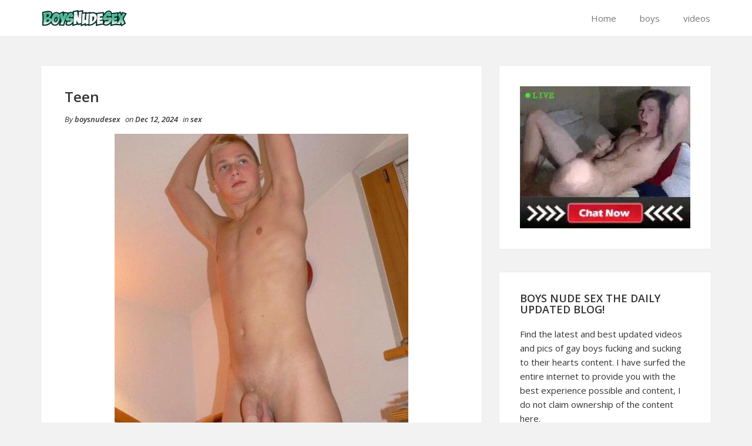

--- FILE ---
content_type: text/html; charset=UTF-8
request_url: https://boysnudesex.com/teen-2/
body_size: 8519
content:
<!DOCTYPE html>
<html dir="ltr" lang="en-US" prefix="og: https://ogp.me/ns#">
<head>
    <meta charset="UTF-8">
    <meta name="viewport" content="width=device-width, initial-scale=1">
    <link rel="profile" href="http://gmpg.org/xfn/11">
    <link rel="pingback" href="https://boysnudesex.com/xmlrpc.php">

<title>Teen - Boys Nude Sex</title>
	<style>img:is([sizes="auto" i], [sizes^="auto," i]) { contain-intrinsic-size: 3000px 1500px }</style>
	
		<!-- All in One SEO 4.7.7 - aioseo.com -->
	<meta name="robots" content="max-image-preview:large" />
	<meta name="author" content="boysnudesex"/>
	<link rel="canonical" href="https://boysnudesex.com/teen-2/" />
	<meta name="generator" content="All in One SEO (AIOSEO) 4.7.7" />
		<meta property="og:locale" content="en_US" />
		<meta property="og:site_name" content="Boys Nude Sex - Nude Gay Twinks Sex" />
		<meta property="og:type" content="article" />
		<meta property="og:title" content="Teen - Boys Nude Sex" />
		<meta property="og:url" content="https://boysnudesex.com/teen-2/" />
		<meta property="article:published_time" content="2024-12-12T13:10:14+00:00" />
		<meta property="article:modified_time" content="2024-12-12T13:10:14+00:00" />
		<meta name="twitter:card" content="summary_large_image" />
		<meta name="twitter:title" content="Teen - Boys Nude Sex" />
		<script type="application/ld+json" class="aioseo-schema">
			{"@context":"https:\/\/schema.org","@graph":[{"@type":"BlogPosting","@id":"https:\/\/boysnudesex.com\/teen-2\/#blogposting","name":"Teen - Boys Nude Sex","headline":"Teen","author":{"@id":"https:\/\/boysnudesex.com\/author\/boysnudesex\/#author"},"publisher":{"@id":"https:\/\/boysnudesex.com\/#person"},"image":{"@type":"ImageObject","url":"https:\/\/boysnudesex.com\/wp-content\/uploads\/2017\/09\/Teen.jpg","@id":"https:\/\/boysnudesex.com\/teen-2\/#articleImage","width":500,"height":614},"datePublished":"2024-12-12T13:10:14+00:00","dateModified":"2024-12-12T13:10:14+00:00","inLanguage":"en-US","mainEntityOfPage":{"@id":"https:\/\/boysnudesex.com\/teen-2\/#webpage"},"isPartOf":{"@id":"https:\/\/boysnudesex.com\/teen-2\/#webpage"},"articleSection":"sex"},{"@type":"BreadcrumbList","@id":"https:\/\/boysnudesex.com\/teen-2\/#breadcrumblist","itemListElement":[{"@type":"ListItem","@id":"https:\/\/boysnudesex.com\/#listItem","position":1,"name":"Home","item":"https:\/\/boysnudesex.com\/","nextItem":{"@type":"ListItem","@id":"https:\/\/boysnudesex.com\/teen-2\/#listItem","name":"Teen"}},{"@type":"ListItem","@id":"https:\/\/boysnudesex.com\/teen-2\/#listItem","position":2,"name":"Teen","previousItem":{"@type":"ListItem","@id":"https:\/\/boysnudesex.com\/#listItem","name":"Home"}}]},{"@type":"Person","@id":"https:\/\/boysnudesex.com\/author\/boysnudesex\/#author","url":"https:\/\/boysnudesex.com\/author\/boysnudesex\/","name":"boysnudesex","image":{"@type":"ImageObject","@id":"https:\/\/boysnudesex.com\/teen-2\/#authorImage","url":"https:\/\/secure.gravatar.com\/avatar\/19388a975da353eeccd906b38f8e0580?s=96&d=mm&r=g","width":96,"height":96,"caption":"boysnudesex"}},{"@type":"WebPage","@id":"https:\/\/boysnudesex.com\/teen-2\/#webpage","url":"https:\/\/boysnudesex.com\/teen-2\/","name":"Teen - Boys Nude Sex","inLanguage":"en-US","isPartOf":{"@id":"https:\/\/boysnudesex.com\/#website"},"breadcrumb":{"@id":"https:\/\/boysnudesex.com\/teen-2\/#breadcrumblist"},"author":{"@id":"https:\/\/boysnudesex.com\/author\/boysnudesex\/#author"},"creator":{"@id":"https:\/\/boysnudesex.com\/author\/boysnudesex\/#author"},"datePublished":"2024-12-12T13:10:14+00:00","dateModified":"2024-12-12T13:10:14+00:00"},{"@type":"WebSite","@id":"https:\/\/boysnudesex.com\/#website","url":"https:\/\/boysnudesex.com\/","name":"Boys Nude Sex","description":"Nude Gay Twinks Sex","inLanguage":"en-US","publisher":{"@id":"https:\/\/boysnudesex.com\/#person"}}]}
		</script>
		<!-- All in One SEO -->

<link rel="alternate" type="application/rss+xml" title="Boys Nude Sex &raquo; Feed" href="https://boysnudesex.com/feed/" />
<link rel="alternate" type="application/rss+xml" title="Boys Nude Sex &raquo; Comments Feed" href="https://boysnudesex.com/comments/feed/" />
<script type="text/javascript">
/* <![CDATA[ */
window._wpemojiSettings = {"baseUrl":"https:\/\/s.w.org\/images\/core\/emoji\/15.0.3\/72x72\/","ext":".png","svgUrl":"https:\/\/s.w.org\/images\/core\/emoji\/15.0.3\/svg\/","svgExt":".svg","source":{"concatemoji":"https:\/\/boysnudesex.com\/wp-includes\/js\/wp-emoji-release.min.js?ver=6.7.4"}};
/*! This file is auto-generated */
!function(i,n){var o,s,e;function c(e){try{var t={supportTests:e,timestamp:(new Date).valueOf()};sessionStorage.setItem(o,JSON.stringify(t))}catch(e){}}function p(e,t,n){e.clearRect(0,0,e.canvas.width,e.canvas.height),e.fillText(t,0,0);var t=new Uint32Array(e.getImageData(0,0,e.canvas.width,e.canvas.height).data),r=(e.clearRect(0,0,e.canvas.width,e.canvas.height),e.fillText(n,0,0),new Uint32Array(e.getImageData(0,0,e.canvas.width,e.canvas.height).data));return t.every(function(e,t){return e===r[t]})}function u(e,t,n){switch(t){case"flag":return n(e,"\ud83c\udff3\ufe0f\u200d\u26a7\ufe0f","\ud83c\udff3\ufe0f\u200b\u26a7\ufe0f")?!1:!n(e,"\ud83c\uddfa\ud83c\uddf3","\ud83c\uddfa\u200b\ud83c\uddf3")&&!n(e,"\ud83c\udff4\udb40\udc67\udb40\udc62\udb40\udc65\udb40\udc6e\udb40\udc67\udb40\udc7f","\ud83c\udff4\u200b\udb40\udc67\u200b\udb40\udc62\u200b\udb40\udc65\u200b\udb40\udc6e\u200b\udb40\udc67\u200b\udb40\udc7f");case"emoji":return!n(e,"\ud83d\udc26\u200d\u2b1b","\ud83d\udc26\u200b\u2b1b")}return!1}function f(e,t,n){var r="undefined"!=typeof WorkerGlobalScope&&self instanceof WorkerGlobalScope?new OffscreenCanvas(300,150):i.createElement("canvas"),a=r.getContext("2d",{willReadFrequently:!0}),o=(a.textBaseline="top",a.font="600 32px Arial",{});return e.forEach(function(e){o[e]=t(a,e,n)}),o}function t(e){var t=i.createElement("script");t.src=e,t.defer=!0,i.head.appendChild(t)}"undefined"!=typeof Promise&&(o="wpEmojiSettingsSupports",s=["flag","emoji"],n.supports={everything:!0,everythingExceptFlag:!0},e=new Promise(function(e){i.addEventListener("DOMContentLoaded",e,{once:!0})}),new Promise(function(t){var n=function(){try{var e=JSON.parse(sessionStorage.getItem(o));if("object"==typeof e&&"number"==typeof e.timestamp&&(new Date).valueOf()<e.timestamp+604800&&"object"==typeof e.supportTests)return e.supportTests}catch(e){}return null}();if(!n){if("undefined"!=typeof Worker&&"undefined"!=typeof OffscreenCanvas&&"undefined"!=typeof URL&&URL.createObjectURL&&"undefined"!=typeof Blob)try{var e="postMessage("+f.toString()+"("+[JSON.stringify(s),u.toString(),p.toString()].join(",")+"));",r=new Blob([e],{type:"text/javascript"}),a=new Worker(URL.createObjectURL(r),{name:"wpTestEmojiSupports"});return void(a.onmessage=function(e){c(n=e.data),a.terminate(),t(n)})}catch(e){}c(n=f(s,u,p))}t(n)}).then(function(e){for(var t in e)n.supports[t]=e[t],n.supports.everything=n.supports.everything&&n.supports[t],"flag"!==t&&(n.supports.everythingExceptFlag=n.supports.everythingExceptFlag&&n.supports[t]);n.supports.everythingExceptFlag=n.supports.everythingExceptFlag&&!n.supports.flag,n.DOMReady=!1,n.readyCallback=function(){n.DOMReady=!0}}).then(function(){return e}).then(function(){var e;n.supports.everything||(n.readyCallback(),(e=n.source||{}).concatemoji?t(e.concatemoji):e.wpemoji&&e.twemoji&&(t(e.twemoji),t(e.wpemoji)))}))}((window,document),window._wpemojiSettings);
/* ]]> */
</script>
<style id='wp-emoji-styles-inline-css' type='text/css'>

	img.wp-smiley, img.emoji {
		display: inline !important;
		border: none !important;
		box-shadow: none !important;
		height: 1em !important;
		width: 1em !important;
		margin: 0 0.07em !important;
		vertical-align: -0.1em !important;
		background: none !important;
		padding: 0 !important;
	}
</style>
<link rel='stylesheet' id='wp-block-library-css' href='https://boysnudesex.com/wp-includes/css/dist/block-library/style.min.css?ver=6.7.4' type='text/css' media='all' />
<style id='classic-theme-styles-inline-css' type='text/css'>
/*! This file is auto-generated */
.wp-block-button__link{color:#fff;background-color:#32373c;border-radius:9999px;box-shadow:none;text-decoration:none;padding:calc(.667em + 2px) calc(1.333em + 2px);font-size:1.125em}.wp-block-file__button{background:#32373c;color:#fff;text-decoration:none}
</style>
<style id='global-styles-inline-css' type='text/css'>
:root{--wp--preset--aspect-ratio--square: 1;--wp--preset--aspect-ratio--4-3: 4/3;--wp--preset--aspect-ratio--3-4: 3/4;--wp--preset--aspect-ratio--3-2: 3/2;--wp--preset--aspect-ratio--2-3: 2/3;--wp--preset--aspect-ratio--16-9: 16/9;--wp--preset--aspect-ratio--9-16: 9/16;--wp--preset--color--black: #000000;--wp--preset--color--cyan-bluish-gray: #abb8c3;--wp--preset--color--white: #ffffff;--wp--preset--color--pale-pink: #f78da7;--wp--preset--color--vivid-red: #cf2e2e;--wp--preset--color--luminous-vivid-orange: #ff6900;--wp--preset--color--luminous-vivid-amber: #fcb900;--wp--preset--color--light-green-cyan: #7bdcb5;--wp--preset--color--vivid-green-cyan: #00d084;--wp--preset--color--pale-cyan-blue: #8ed1fc;--wp--preset--color--vivid-cyan-blue: #0693e3;--wp--preset--color--vivid-purple: #9b51e0;--wp--preset--gradient--vivid-cyan-blue-to-vivid-purple: linear-gradient(135deg,rgba(6,147,227,1) 0%,rgb(155,81,224) 100%);--wp--preset--gradient--light-green-cyan-to-vivid-green-cyan: linear-gradient(135deg,rgb(122,220,180) 0%,rgb(0,208,130) 100%);--wp--preset--gradient--luminous-vivid-amber-to-luminous-vivid-orange: linear-gradient(135deg,rgba(252,185,0,1) 0%,rgba(255,105,0,1) 100%);--wp--preset--gradient--luminous-vivid-orange-to-vivid-red: linear-gradient(135deg,rgba(255,105,0,1) 0%,rgb(207,46,46) 100%);--wp--preset--gradient--very-light-gray-to-cyan-bluish-gray: linear-gradient(135deg,rgb(238,238,238) 0%,rgb(169,184,195) 100%);--wp--preset--gradient--cool-to-warm-spectrum: linear-gradient(135deg,rgb(74,234,220) 0%,rgb(151,120,209) 20%,rgb(207,42,186) 40%,rgb(238,44,130) 60%,rgb(251,105,98) 80%,rgb(254,248,76) 100%);--wp--preset--gradient--blush-light-purple: linear-gradient(135deg,rgb(255,206,236) 0%,rgb(152,150,240) 100%);--wp--preset--gradient--blush-bordeaux: linear-gradient(135deg,rgb(254,205,165) 0%,rgb(254,45,45) 50%,rgb(107,0,62) 100%);--wp--preset--gradient--luminous-dusk: linear-gradient(135deg,rgb(255,203,112) 0%,rgb(199,81,192) 50%,rgb(65,88,208) 100%);--wp--preset--gradient--pale-ocean: linear-gradient(135deg,rgb(255,245,203) 0%,rgb(182,227,212) 50%,rgb(51,167,181) 100%);--wp--preset--gradient--electric-grass: linear-gradient(135deg,rgb(202,248,128) 0%,rgb(113,206,126) 100%);--wp--preset--gradient--midnight: linear-gradient(135deg,rgb(2,3,129) 0%,rgb(40,116,252) 100%);--wp--preset--font-size--small: 13px;--wp--preset--font-size--medium: 20px;--wp--preset--font-size--large: 36px;--wp--preset--font-size--x-large: 42px;--wp--preset--spacing--20: 0.44rem;--wp--preset--spacing--30: 0.67rem;--wp--preset--spacing--40: 1rem;--wp--preset--spacing--50: 1.5rem;--wp--preset--spacing--60: 2.25rem;--wp--preset--spacing--70: 3.38rem;--wp--preset--spacing--80: 5.06rem;--wp--preset--shadow--natural: 6px 6px 9px rgba(0, 0, 0, 0.2);--wp--preset--shadow--deep: 12px 12px 50px rgba(0, 0, 0, 0.4);--wp--preset--shadow--sharp: 6px 6px 0px rgba(0, 0, 0, 0.2);--wp--preset--shadow--outlined: 6px 6px 0px -3px rgba(255, 255, 255, 1), 6px 6px rgba(0, 0, 0, 1);--wp--preset--shadow--crisp: 6px 6px 0px rgba(0, 0, 0, 1);}:where(.is-layout-flex){gap: 0.5em;}:where(.is-layout-grid){gap: 0.5em;}body .is-layout-flex{display: flex;}.is-layout-flex{flex-wrap: wrap;align-items: center;}.is-layout-flex > :is(*, div){margin: 0;}body .is-layout-grid{display: grid;}.is-layout-grid > :is(*, div){margin: 0;}:where(.wp-block-columns.is-layout-flex){gap: 2em;}:where(.wp-block-columns.is-layout-grid){gap: 2em;}:where(.wp-block-post-template.is-layout-flex){gap: 1.25em;}:where(.wp-block-post-template.is-layout-grid){gap: 1.25em;}.has-black-color{color: var(--wp--preset--color--black) !important;}.has-cyan-bluish-gray-color{color: var(--wp--preset--color--cyan-bluish-gray) !important;}.has-white-color{color: var(--wp--preset--color--white) !important;}.has-pale-pink-color{color: var(--wp--preset--color--pale-pink) !important;}.has-vivid-red-color{color: var(--wp--preset--color--vivid-red) !important;}.has-luminous-vivid-orange-color{color: var(--wp--preset--color--luminous-vivid-orange) !important;}.has-luminous-vivid-amber-color{color: var(--wp--preset--color--luminous-vivid-amber) !important;}.has-light-green-cyan-color{color: var(--wp--preset--color--light-green-cyan) !important;}.has-vivid-green-cyan-color{color: var(--wp--preset--color--vivid-green-cyan) !important;}.has-pale-cyan-blue-color{color: var(--wp--preset--color--pale-cyan-blue) !important;}.has-vivid-cyan-blue-color{color: var(--wp--preset--color--vivid-cyan-blue) !important;}.has-vivid-purple-color{color: var(--wp--preset--color--vivid-purple) !important;}.has-black-background-color{background-color: var(--wp--preset--color--black) !important;}.has-cyan-bluish-gray-background-color{background-color: var(--wp--preset--color--cyan-bluish-gray) !important;}.has-white-background-color{background-color: var(--wp--preset--color--white) !important;}.has-pale-pink-background-color{background-color: var(--wp--preset--color--pale-pink) !important;}.has-vivid-red-background-color{background-color: var(--wp--preset--color--vivid-red) !important;}.has-luminous-vivid-orange-background-color{background-color: var(--wp--preset--color--luminous-vivid-orange) !important;}.has-luminous-vivid-amber-background-color{background-color: var(--wp--preset--color--luminous-vivid-amber) !important;}.has-light-green-cyan-background-color{background-color: var(--wp--preset--color--light-green-cyan) !important;}.has-vivid-green-cyan-background-color{background-color: var(--wp--preset--color--vivid-green-cyan) !important;}.has-pale-cyan-blue-background-color{background-color: var(--wp--preset--color--pale-cyan-blue) !important;}.has-vivid-cyan-blue-background-color{background-color: var(--wp--preset--color--vivid-cyan-blue) !important;}.has-vivid-purple-background-color{background-color: var(--wp--preset--color--vivid-purple) !important;}.has-black-border-color{border-color: var(--wp--preset--color--black) !important;}.has-cyan-bluish-gray-border-color{border-color: var(--wp--preset--color--cyan-bluish-gray) !important;}.has-white-border-color{border-color: var(--wp--preset--color--white) !important;}.has-pale-pink-border-color{border-color: var(--wp--preset--color--pale-pink) !important;}.has-vivid-red-border-color{border-color: var(--wp--preset--color--vivid-red) !important;}.has-luminous-vivid-orange-border-color{border-color: var(--wp--preset--color--luminous-vivid-orange) !important;}.has-luminous-vivid-amber-border-color{border-color: var(--wp--preset--color--luminous-vivid-amber) !important;}.has-light-green-cyan-border-color{border-color: var(--wp--preset--color--light-green-cyan) !important;}.has-vivid-green-cyan-border-color{border-color: var(--wp--preset--color--vivid-green-cyan) !important;}.has-pale-cyan-blue-border-color{border-color: var(--wp--preset--color--pale-cyan-blue) !important;}.has-vivid-cyan-blue-border-color{border-color: var(--wp--preset--color--vivid-cyan-blue) !important;}.has-vivid-purple-border-color{border-color: var(--wp--preset--color--vivid-purple) !important;}.has-vivid-cyan-blue-to-vivid-purple-gradient-background{background: var(--wp--preset--gradient--vivid-cyan-blue-to-vivid-purple) !important;}.has-light-green-cyan-to-vivid-green-cyan-gradient-background{background: var(--wp--preset--gradient--light-green-cyan-to-vivid-green-cyan) !important;}.has-luminous-vivid-amber-to-luminous-vivid-orange-gradient-background{background: var(--wp--preset--gradient--luminous-vivid-amber-to-luminous-vivid-orange) !important;}.has-luminous-vivid-orange-to-vivid-red-gradient-background{background: var(--wp--preset--gradient--luminous-vivid-orange-to-vivid-red) !important;}.has-very-light-gray-to-cyan-bluish-gray-gradient-background{background: var(--wp--preset--gradient--very-light-gray-to-cyan-bluish-gray) !important;}.has-cool-to-warm-spectrum-gradient-background{background: var(--wp--preset--gradient--cool-to-warm-spectrum) !important;}.has-blush-light-purple-gradient-background{background: var(--wp--preset--gradient--blush-light-purple) !important;}.has-blush-bordeaux-gradient-background{background: var(--wp--preset--gradient--blush-bordeaux) !important;}.has-luminous-dusk-gradient-background{background: var(--wp--preset--gradient--luminous-dusk) !important;}.has-pale-ocean-gradient-background{background: var(--wp--preset--gradient--pale-ocean) !important;}.has-electric-grass-gradient-background{background: var(--wp--preset--gradient--electric-grass) !important;}.has-midnight-gradient-background{background: var(--wp--preset--gradient--midnight) !important;}.has-small-font-size{font-size: var(--wp--preset--font-size--small) !important;}.has-medium-font-size{font-size: var(--wp--preset--font-size--medium) !important;}.has-large-font-size{font-size: var(--wp--preset--font-size--large) !important;}.has-x-large-font-size{font-size: var(--wp--preset--font-size--x-large) !important;}
:where(.wp-block-post-template.is-layout-flex){gap: 1.25em;}:where(.wp-block-post-template.is-layout-grid){gap: 1.25em;}
:where(.wp-block-columns.is-layout-flex){gap: 2em;}:where(.wp-block-columns.is-layout-grid){gap: 2em;}
:root :where(.wp-block-pullquote){font-size: 1.5em;line-height: 1.6;}
</style>
<link rel='stylesheet' id='bootstrap-css-css' href='https://boysnudesex.com/wp-content/themes/shaped-blog/assets/css/bootstrap.min.css?ver=3.3.5' type='text/css' media='all' />
<link rel='stylesheet' id='font-awesome-css-css' href='https://boysnudesex.com/wp-content/themes/shaped-blog/assets/css/font-awesome.min.css?ver=4.4.0' type='text/css' media='all' />
<link rel='stylesheet' id='shaped-blog-stylesheet-css' href='https://boysnudesex.com/wp-content/themes/shaped-blog/style.css?ver=6.7.4' type='text/css' media='all' />
<link rel='stylesheet' id='responsive-css-css' href='https://boysnudesex.com/wp-content/themes/shaped-blog/assets/css/responsive.css' type='text/css' media='all' />
<link rel='stylesheet' id='post-ratings-raty-css' href='https://boysnudesex.com/wp-content/plugins/post-ratings/assets/jquery.raty.css?ver=3.0' type='text/css' media='all' />
<link rel='stylesheet' id='tw-pagination-css' href='https://boysnudesex.com/wp-content/plugins/tw-pagination/tw-pagination.css?ver=1.0' type='text/css' media='screen' />
<script type="text/javascript" src="https://boysnudesex.com/wp-includes/js/jquery/jquery.min.js?ver=3.7.1" id="jquery-core-js"></script>
<script type="text/javascript" src="https://boysnudesex.com/wp-includes/js/jquery/jquery-migrate.min.js?ver=3.4.1" id="jquery-migrate-js"></script>
<script type="text/javascript" src="https://boysnudesex.com/wp-content/plugins/google-analyticator/external-tracking.min.js?ver=6.5.7" id="ga-external-tracking-js"></script>
<link rel="https://api.w.org/" href="https://boysnudesex.com/wp-json/" /><link rel="alternate" title="JSON" type="application/json" href="https://boysnudesex.com/wp-json/wp/v2/posts/6869" /><link rel="EditURI" type="application/rsd+xml" title="RSD" href="https://boysnudesex.com/xmlrpc.php?rsd" />
<meta name="generator" content="WordPress 6.7.4" />
<link rel='shortlink' href='https://boysnudesex.com/?p=6869' />
<link rel="alternate" title="oEmbed (JSON)" type="application/json+oembed" href="https://boysnudesex.com/wp-json/oembed/1.0/embed?url=https%3A%2F%2Fboysnudesex.com%2Fteen-2%2F" />
<link rel="alternate" title="oEmbed (XML)" type="text/xml+oembed" href="https://boysnudesex.com/wp-json/oembed/1.0/embed?url=https%3A%2F%2Fboysnudesex.com%2Fteen-2%2F&#038;format=xml" />

	<style>

		/* Border Color */
		.btn-social:hover,
		blockquote,
		#respond input:focus[type="text"], 
	    #respond input:focus[type="email"], 
	    #respond input:focus[type="url"],
	    #respond textarea:focus,
	    #comments .comment-reply a:hover
		{
			border-color: ;
		}

		
		/* Background Color */
		.scroll-up a,
		.btn-social:hover,
		button,
		input[type="button"],
		input[type="reset"],
		input[type="submit"],
		.navbar-default .navbar-nav .dropdown-menu li a:hover, .dropdown-menu li a:focus, .navbar-default .navbar-nav .dropdown-menu .active a,
		.pagination>li>a:focus, .pagination>li>a:hover, .pagination>li>span:focus, .pagination>li>span:hover, .pagination li .current,
		.next-previous-posts .next-post a:hover,
		.next-previous-posts .previous-post a:hover,
		.btn-goback,
		.btn-submit,
		a.more-link,
		.featured-post .fa,
		#comments .comment-reply a:hover,
		.widget .tagcloud a
		{
			background-color: ;
		}

		
		/* Color */
		.text-logo a,
		.navbar-default .navbar-nav .active a, .navbar-default .navbar-nav .active a:hover, .navbar-default .navbar-nav .active a:focus,
		.navbar-default .navbar-nav li a:hover, .navbar-default .navbar-nav li a:focus,
		a:hover,
    	a:focus,
		.next-previous-posts .previous-post a,
		.next-previous-posts .next-post a,
		.pagination>li>a, .pagination>li>span,
		#comments .comment-author a:hover, 
    	#respond .logged-in-as a:hover,
    	#wp-calendar a,
    	h2.entry-title a:hover
		{
			color: ;
		}


		/* A Color */
		a{
			color: ;
		}

		/* a:hover Color */
		a:hover,
		a:focus,
		a:active,
		.widget a:hover,
		.post .post-content .entry-meta ul li a:hover
		{
			color: ;
		}

		/* .featured-post .fa:after*/
		.featured-post .fa:after{
			border-color:   transparent ;
		}


		

	</style>
<link rel="icon" href="https://boysnudesex.com/wp-content/uploads/2023/01/cropped-icons8-gay-pride-30-1-32x32.png" sizes="32x32" />
<link rel="icon" href="https://boysnudesex.com/wp-content/uploads/2023/01/cropped-icons8-gay-pride-30-1-192x192.png" sizes="192x192" />
<link rel="apple-touch-icon" href="https://boysnudesex.com/wp-content/uploads/2023/01/cropped-icons8-gay-pride-30-1-180x180.png" />
<meta name="msapplication-TileImage" content="https://boysnudesex.com/wp-content/uploads/2023/01/cropped-icons8-gay-pride-30-1-270x270.png" />
<!-- Google Analytics Tracking by Google Analyticator 6.5.7 -->
<script type="text/javascript">
    var analyticsFileTypes = [];
    var analyticsSnippet = 'disabled';
    var analyticsEventTracking = 'enabled';
</script>
<script type="text/javascript">
	(function(i,s,o,g,r,a,m){i['GoogleAnalyticsObject']=r;i[r]=i[r]||function(){
	(i[r].q=i[r].q||[]).push(arguments)},i[r].l=1*new Date();a=s.createElement(o),
	m=s.getElementsByTagName(o)[0];a.async=1;a.src=g;m.parentNode.insertBefore(a,m)
	})(window,document,'script','//www.google-analytics.com/analytics.js','ga');
	ga('create', 'UA-7166038-30', 'auto');
 
	ga('send', 'pageview');
</script>
</head>

<body class="post-template-default single single-post postid-6869 single-format-standard">

<!-- /Preloader -->

<header id="header">	
	<div id="trueHeader">
    	<div class="wrapper">
            <div class="container">
            	<!-- Menu -->
            	<div class="menu_main">
                	<div class="navbar blogx-navbar navbar-default">
                        <div class="navbar-header">
                            <button type="button" class="navbar-toggle collapsed" data-toggle="collapse" data-target="#st-navber-collapse">
                                <span class="sr-only">Toggle navigation</span>
                                <span class="icon-bar"></span>
                                <span class="icon-bar"></span>
                                <span class="icon-bar"></span>
                            </button>

                                                            <div class="logo">
                                    <a href="https://boysnudesex.com"><img src="https://boysnudesex.com/wp-content/uploads/2018/07/boysns-logo.png"></a>
                                </div><!-- /Logo -->
                                                    </div>
                      
                        <div id="st-navber-collapse" class="navbar-collapse collapse pull-right">
                            <ul id="menu-nav" class="menu nav navbar-nav"><li id="menu-item-19" class="menu-item menu-item-type-custom menu-item-object-custom menu-item-home menu-item-19"><a title="Home" href="http://boysnudesex.com">Home</a></li>
<li id="menu-item-17" class="menu-item menu-item-type-taxonomy menu-item-object-category menu-item-17"><a title="boys" href="https://boysnudesex.com/category/boys/">boys</a></li>
<li id="menu-item-18" class="menu-item menu-item-type-taxonomy menu-item-object-category menu-item-18"><a title="videos" href="https://boysnudesex.com/category/videos/">videos</a></li>
</ul> 
                        </div>
                    </div>
            	</div><!-- end menu -->
        	</div> <!-- /.container -->
    	</div>
	</div>
</header>
    <div class="container">
        <div class="row">
            <div class="col-md-8">
                <div id="primary" class="content-area">
                    <main id="main" class="site-main" role="main">

                        
                                <article id="post-6869" class="post-6869 post type-post status-publish format-standard hentry category-sex">
    <header class="entry-header">
        
        
    </header> <!--/.entry-header -->

    <div class="clearfix post-content media">

        <h2 class="entry-title">
            Teen        </h2> <!-- //.entry-title -->

        <div class="clearfix entry-meta">
            
            <ul class="list-inline">
                <li>
                    <span class="author vcard">
                        By <a class="url fn n" href="https://boysnudesex.com/author/boysnudesex/">boysnudesex</a>                    </span>
                </li>
                <li>
                    on <span class="posted-on">Dec 12, 2024</span>
                </li>
                                    <li>
                        in <span class="posted-in">
                            <a href="https://boysnudesex.com/category/sex/" rel="category tag">sex</a>                        </span>
                    </li>
                            </ul>
                </div> <!--/.entry-meta -->
        
        <div class="entry-summary">
            <p><a href="http://boysnudesex.com/mydreamboy/"target="_blank"><img decoding="async" class="aligncenter" src="http://boysnudesex.com/wp-content/uploads/2017/09/Teen.jpg" /></a></p>

<div class="post-ratings" data-post="6869">
	
	<div class="rating" data-post="6869" data-rating="4.05" data-readonly="0"></div>

	<div class="rating-meta">
		<strong>4.05</strong> avg. rating (<strong>81</strong>% score) - <strong class="votes">20</strong> votes	</div>

</div>        </div> <!-- //.entry-summary -->
        
                    <div class="entry-tags"></div>
        
    </div>

</article> <!--/#post-->





                                                                    <div class="post-nav-area">
                                                    
            <nav class="next-previous-post clearfix media" role="navigation">
                <div class="row">
                    <!-- Previous Post -->
                    <div class="previous-post col-sm-6 pull-left">
                        <div class="nav-previous"><i class="fa fa-angle-left"></i> <a href="https://boysnudesex.com/cake-cum/" rel="prev">cake cum</a></div>                    </div>

                    <!-- Next Post -->
                    <div class="next-post col-sm-6 pull-right text-right">
                        <div class="nav-next"><a href="https://boysnudesex.com/6-pack-3/" rel="next">6 pack</a> <i class="fa fa-angle-right"></i></div>                    </div>
                </div>
            </nav><!-- .navigation -->
            
                                            </div>
                                
                                
                            
                                            </main> <!-- /.site-main -->
                </div>  <!-- /.content-area -->
            </div> <!-- /col -->

            <!-- Blogsidebar -->
            
	<div class="col-md-4">
	    <div class="primary-sidebar widget-area" role="complementary">
	        <div id="text-3" class="widget widget_text">			<div class="textwidget"><a href="https://www.amateurgaytwinks.com" target="_blank"> <IMG SRC="https://007gayboys.com/cams.webp"></a></div>
		</div><div id="text-4" class="widget widget_text"><h2 class="widget-title">Boys Nude Sex the daily updated blog!</h2>			<div class="textwidget"><p>Find the latest and best updated videos and pics of gay boys fucking and sucking to their hearts content. I have surfed the entire internet to provide you with the best experience possible and content, I do not claim ownership of the content here.</p>
</div>
		</div><div id="linkcat-295" class="widget widget_links"><h2 class="widget-title">Bookmarks</h2>
	<ul class='xoxo blogroll'>
<li><a href="http://007gayboys.com" rel="noopener" target="_blank">007 Gay Boys</a></li>
<li><a href="http://18nakedboys.com">18 Naked Boys</a></li>
<li><a href="http://allgayteen.com" rel="noopener" target="_blank">All Gay Teen</a></li>
<li><a href="http://allcuteboys.com" rel="noopener" target="_blank">AllCuteBoys</a></li>
<li><a href="http://amateurgaytwinks.com/" rel="noopener" target="_blank">Amateur Gay Twinks</a></li>
<li><a href="http://bonerboyblog.com">Boner Boy Blog</a></li>
<li><a href="http://boypornsex.com">Boy Porn Sex</a></li>
<li><a href="http://boysexblog.com" rel="noopener" target="_blank">Boy Sex Blog</a></li>
<li><a href="http://camboystube.org">Cam Boys Tube</a></li>
<li><a href="http://thecamwankers.com">Cam Wankers</a></li>
<li><a href="http://cuteboyblog.com">Cute Boy Blog</a></li>
<li><a href="http://cutegayboys.com" rel="noopener" target="_blank">Cute Gay Boys</a></li>
<li><a href="http://fuckgaysboys.com">Fuck Gays Boys</a></li>
<li><a href="http://gayteentube.org">Gay Teen Tube</a></li>
<li><a href="https://gaypornium.com" rel="noopener" target="_blank">Gaypornium</a></li>
<li><a href="http://hotboysnaked.com">Hot Boys Naked</a></li>
<li><a href="http://liveboycams.org" rel="noopener" target="_blank">Live Boy Cams</a></li>
<li><a href="https://www.nakedliveboys.com/" rel="noopener" target="_blank">Naked Live Boys</a></li>
<li><a href="http://queerteens.com">Queer Teens</a></li>
<li><a href="https://sharethatboy.com" rel="noopener" target="_blank">Share That Boy</a></li>
<li><a href="http://milkyteenboys.com" rel="noopener" target="_blank">Teen Boy Milk</a></li>
<li><a href="http://teenboysex.org">Teen Boy Sex</a></li>
<li><a href="http://teenboysrank.com" rel="noopener" target="_blank">Teen Boys Rank</a></li>
<li><a href="http://teenboyswank.com">Teen Boys Wank</a></li>
<li><a href="http://youngboystube.org" rel="noopener" target="_blank">Young Boys Tube</a></li>

	</ul>
</div>
<div id="linkcat-294" class="widget widget_links"><h2 class="widget-title">Links</h2>
	<ul class='xoxo blogroll'>
<li><a href="http://101boyvideos.com/" rel="noopener" target="_blank">101 Boy Videos</a></li>
<li><a href="http://101hotguys.com/" rel="noopener" target="_blank">101 Hot Guys</a></li>
<li><a href="http://18hornyboys.com" rel="noopener" target="_blank">18 Horny Boy</a></li>
<li><a href="http://allgayteenboys.com/" rel="noopener" target="_blank">All Gay Teen Boys</a></li>
<li><a href="http://amateurgayteen.com/" rel="noopener" target="_blank">Amateur Boys Tube</a></li>
<li><a href="http://livegaywebcams.org/" rel="noopener" target="_blank">Free Gay Webcams</a></li>
<li><a href="https://gaymeister.com/gay-porn-blogs/" rel="noopener" target="_blank">Gay Porn Blogs</a></li>
<li><a href="http://gayteenboys18.com" rel="noopener" target="_blank">Gay Teen Boys 18</a></li>
<li><a href="http://gaysteenvideos.com/" rel="noopener" target="_blank">Gays Teen Videos</a></li>
<li><a href="https://hisgayporn.com" rel="noopener" target="_blank">HisGayPorn</a></li>
<li><a href="https://luvgayporn.com" rel="noopener" target="_blank">Luv Gay Porn</a></li>
<li><a href="http://webcamboyscum.com" rel="noopener" target="_blank">Webcam Boys Cum</a></li>

	</ul>
</div>
	    </div>
	</div>

        </div> <!-- /.row -->
    </div> <!-- /.container -->
    <div class="container">
        <div class="row">
            <div class="col-md-12">
                <hr>
            </div>
        </div>
    </div>
    <footer class="site-footer" role="contentinfo">
        <div class="container">
            <div class="row">
                <div class="col-sm-12 text-center">
  
                    <p></p>
                    
                                            <div class="footer-social-icons">
                                                                                                                                                                                                                                                                                                                                                                            
                        </div>
                    
                </div>
            </div>
        </div>
    </footer>

            <div class="scroll-up">
            <a href="#"><i class="fa fa-angle-up"></i></a>
        </div>
        <!-- Scroll Up -->

    <script type="text/javascript" src="https://boysnudesex.com/wp-content/themes/shaped-blog/assets/js/bootstrap.min.js?ver=3.3.5" id="bootstrap-js-js"></script>
<script type="text/javascript" src="https://boysnudesex.com/wp-content/themes/shaped-blog/assets/js/scripts.js" id="shaped-blog-scripts-js-js"></script>
<script type="text/javascript" src="https://boysnudesex.com/wp-content/themes/shaped-blog/assets/js/jquery.fitvids.js" id="fitvids-js-js"></script>
<script type="text/javascript" src="https://boysnudesex.com/wp-content/themes/shaped-blog/assets/js/smoothscroll.js" id="smoothscroll-js-js"></script>
<script type="text/javascript" id="post-ratings-js-extra">
/* <![CDATA[ */
var post_ratings = {"ajaxURL":"https:\/\/boysnudesex.com\/wp-admin\/admin-ajax.php","nonce":"938cd26fca","path":"https:\/\/boysnudesex.com\/wp-content\/plugins\/post-ratings\/assets\/images\/","number":"5"};
/* ]]> */
</script>
<script type="text/javascript" src="https://boysnudesex.com/wp-content/plugins/post-ratings/js/post-ratings.js?ver=3.0" id="post-ratings-js"></script>
<script type="text/javascript" src="https://boysnudesex.com/wp-content/plugins/post-ratings/assets/jquery.raty.js?ver=3.0" id="post-ratings-raty-js"></script>
    <script defer src="https://static.cloudflareinsights.com/beacon.min.js/vcd15cbe7772f49c399c6a5babf22c1241717689176015" integrity="sha512-ZpsOmlRQV6y907TI0dKBHq9Md29nnaEIPlkf84rnaERnq6zvWvPUqr2ft8M1aS28oN72PdrCzSjY4U6VaAw1EQ==" data-cf-beacon='{"version":"2024.11.0","token":"8743cc63543844cc8884eee654dee72d","r":1,"server_timing":{"name":{"cfCacheStatus":true,"cfEdge":true,"cfExtPri":true,"cfL4":true,"cfOrigin":true,"cfSpeedBrain":true},"location_startswith":null}}' crossorigin="anonymous"></script>
</body>
</html>

--- FILE ---
content_type: text/css
request_url: https://boysnudesex.com/wp-content/themes/shaped-blog/style.css?ver=6.7.4
body_size: 5397
content:
/*
Theme Name: Shaped Blog
Theme URI: https://shapedtheme.com/wordpress/themes/shaped-blog-responsive-personal-wordpress-blog-theme
Author: ShapedTheme
Author URI: https://shapedtheme.com
Description: Shaped Blog is a fully responsive personal WordPress blog theme with simple and fresh blog interface. With it's easy dashboard anyone can make multiple changes of the theme. It is scalable, highly customizable, SEO friendly, and translation ready personal blog theme that can be your best choice to build a stunning blog in no time.
Version: 1.5
Text Domain: shaped-blog
License: GNU General Public License v2 or later
License URI: http://www.gnu.org/licenses/gpl-2.0.html
Tags: black, blue, gray, white, yellow, two-columns, right-sidebar, left-sidebar, responsive-layout, custom-colors, custom-menu, featured-images, post-formats, sticky-post, translation-ready
*/


/* === Fonts === */
    @import url(https://fonts.googleapis.com/css?family=Open+Sans:400,300,300italic,400italic,600,600italic,700,700italic,800,800italic);


/* === Reset === */
    html, body, div, span, applet, object, iframe, h1, h2, h3, h4, h5, h6, p, blockquote, pre, a, abbr, acronym, address, big, cite, code, del, dfn, em, font, ins, kbd, q, s, samp, small, strike, strong, sub, sup, tt, var, dl, dt, dd, ol, ul, li, fieldset, form, label, legend, table, caption, tbody, tfoot, thead, tr, th, td {
        border: 0;
        font-family: inherit;
        font-size: 100%;
        font-style: inherit;
        font-weight: inherit;
        outline: 0;
        padding: 0;
        vertical-align: baseline;
    }

    html {
        -webkit-box-sizing: border-box;
        -moz-box-sizing: border-box;
        box-sizing: border-box;
        font-size: 62.5%;
        overflow-y: scroll;
        -webkit-text-size-adjust: 100%;
        -ms-text-size-adjust: 100%;
    }

    *,
    *:before,
    *:after {
        -webkit-box-sizing: inherit;
        -moz-box-sizing: inherit;
        box-sizing: inherit;
    }

    body {
        background-color: #F2F2F2;
        -webkit-font-smoothing: antialiased;
        color: #333;
        font-family: 'Open Sans', sans-serif;
        font-size: 15px;
        font-weight: 400;
        line-height: 1.6;
    }

    article,
    aside,
    details,
    figcaption,
    figure,
    footer,
    header,
    main,
    nav,
    section {
        display: block;
    }

    ol,
    ul {
        list-style: none;
    }

    table {
        border-collapse: separate;
        border-spacing: 0;
    }

    caption,
    th,
    td {
        font-weight: normal;
        text-align: left;
    }

    blockquote:before,
    blockquote:after,
    q:before,
    q:after {
        content: "";
    }

    blockquote,
    q {
        -webkit-hyphens: none;
        -moz-hyphens: none;
        -ms-hyphens: none;
        hyphens: none;
        quotes: none;
    }

    a:focus {
        outline: none;
    }

    a:hover,
    a:active {
        outline: 0;
    }
    a:hover{
        text-decoration: none;
    }

    a img {
        border: 0;
    }


/* === Typography === */
    body,
    button,
    input,
    select,
    textarea {
        color: #333;
        font-family: 'Open Sans', sans-serif;
        font-size: 15px;
        line-height: 1.6;
    }
    h1 { 
        font-size: 24px;
    }
    h2 { 
        font-size: 22px;
    }
    h3 { 
        font-size: 18px;
    }
    h4 { 
        font-size: 16px;
    }
    h5 { 
        font-size: 12px;
    }
    h6 { 
        font-size: 10px;
    }

    h1,
    h2,
    h3,
    h4,
    h5,
    h6 {
        clear: both;
        font-weight: 700;
    }

    p {
        margin-bottom: 10px;
    }

    b,
    strong {
        font-weight: 700;
    }

    dfn,
    cite,
    em,
    i {
        font-style: italic;
    }

    blockquote {
      border-left: 4px solid #68c3a3;
      color: rgba(51, 51, 51, 0.7);
      font-size: 18px;
      font-style: italic;
      line-height: 1.6667;
      margin-bottom: 10px;
      padding-top: 15px;
      padding-bottom: 15px;
      padding-left: 15px;
      background-color: #f3f3f3;
    }



    blockquote > p:last-child {
        margin-bottom: 0;
    }

    blockquote cite,
    blockquote small {
        color: #333;
        font-size: 15px;
        font-size: 1.5rem;
        line-height: 1.6;
    }

    blockquote em,
    blockquote i,
    blockquote cite {
        font-style: normal;
    }

    blockquote strong,
    blockquote b {
        font-weight: 400;
    }

    address {
        font-style: italic;
        margin: 0 0 1.6em;
    }

    code,
    kbd,
    tt,
    var,
    samp,
    pre {
        font-family: Inconsolata, monospace;
        -webkit-hyphens: none;
        -moz-hyphens: none;
        -ms-hyphens: none;
        hyphens: none;
    }

    pre {
        background-color: transparent;
        background-color: rgba(0, 0, 0, 0.01);
        border: 1px solid #eaeaea;
        border: 1px solid rgba(51, 51, 51, 0.1);
        line-height: 1.2;
        margin-bottom: 1.6em;
        max-width: 100%;
        overflow: auto;
        padding: 0.8em;
        white-space: pre;
        white-space: pre-wrap;
        word-wrap: break-word;
    }

    abbr[title] {
        border-bottom: 1px dotted #eaeaea;
        border-bottom: 1px dotted rgba(51, 51, 51, 0.1);
        cursor: help;
    }

    mark,
    ins {
        background-color: #fff9c0;
        text-decoration: none;
    }

    sup,
    sub {
        font-size: 75%;
        height: 0;
        line-height: 0;
        position: relative;
        vertical-align: baseline;
    }

    sup {
        bottom: 1ex;
    }

    sub {
        top: .5ex;
    }

    small {
        font-size: 75%;
    }

    big {
        font-size: 125%;
    }


/* === Elements === */
    hr {
        background-color: #eaeaea;
        background-color: rgba(51, 51, 51, 0.1);
        border: 0;
        height: 1px;
        margin-bottom: 1.6em;
    }

    li > ul,
    li > ol {
        margin-bottom: 0;
    }

    dl {
        margin-bottom: 1.6em;
    }

    dt {
        font-weight: bold;
    }

    dd {
        margin-bottom: 1.6em;
    }

    table,
    th,
    td {
        border: 1px solid #eaeaea;
        border: 1px solid rgba(51, 51, 51, 0.1);
    }

    table {
        border-collapse: separate;
        border-spacing: 0;
        border-width: 1px 0 0 1px;
        margin: 0 0 1.0em;
        table-layout: fixed; /* Prevents HTML tables from becoming too wide */
        width: 100%;
    }

    caption,
    th,
    td {
        font-weight: normal;
        text-align: left;
    }

    th {
        border-width: 0 1px 1px 0;
        font-weight: 700;
    }

    td {
        border-width: 0 1px 1px 0;
    }

    th, td {
        padding: 0.4em;
        text-align: center;
    }

    img {
        -ms-interpolation-mode: bicubic;
        border: 0;
        height: auto;
        max-width: 100%;
        vertical-align: middle;
    }

    figure {
        margin: 0;
    }

    del {
        opacity: 0.8;
    }

    /* Placeholder text color -- selectors need to be separate to work. */

    ::-webkit-input-placeholder {
        color: rgba(51, 51, 51, 0.7);
    }

    :-moz-placeholder {
        color: rgba(51, 51, 51, 0.7);
    }

    ::-moz-placeholder {
        color: rgba(51, 51, 51, 0.7);
        opacity: 1; /* Since FF19 lowers the opacity of the placeholder by default */
    }

    :-ms-input-placeholder {
        color: rgba(51, 51, 51, 0.7);
    }


/* === Forms === */
    button,
    input,
    select,
    textarea {
        background-color: #f7f7f7;
        border-radius: 0;
        font-size: 16px;
        line-height: 1.5;
        margin: 0;
        max-width: 100%;
        vertical-align: baseline;
    }

    button,
    input {
        line-height: normal;
    }

    input,
    textarea {
        background-image: -webkit-linear-gradient(rgba(255, 255, 255, 0), rgba(255, 255, 255, 0)); /* Removing the inner shadow on iOS inputs */
        border: 1px solid #eaeaea;
        color: #707070;
    }

    input:focus,
    textarea:focus {
        background-color: #fff;
        border: 1px solid #c1c1c1;
        color: #333;
    }

    input:focus,
    select:focus {
        outline: 2px solid #c1c1c1;
    }

    button[disabled],
    input[disabled],
    select[disabled],
    textarea[disabled] {
        cursor: default;
        opacity: .5;
    }

    button,
    input[type="button"],
    input[type="reset"],
    input[type="submit"] {
        -webkit-appearance: button;
        background-color: #68c3a3;
        border: 0;
        color: #fff;
        cursor: pointer;
        font-size: 12px;
        font-weight: 700;
        padding: 0.7917em 1.5em;
        text-transform: uppercase;
        opacity: .8;
    }

    button:hover,
    input[type="button"]:hover,
    input[type="reset"]:hover,
    input[type="submit"]:hover,
    button:focus,
    input[type="button"]:focus,
    input[type="reset"]:focus,
    input[type="submit"]:focus {
        outline: 0;
        opacity: 1;
    }

    input[type="search"] {
        -webkit-appearance: textfield;
    }

    input[type="search"]::-webkit-search-cancel-button,
    input[type="search"]::-webkit-search-decoration {
        -webkit-appearance: none;
    }

    button::-moz-focus-inner,
    input::-moz-focus-inner {
        border: 0;
        padding: 0;
    }

    input[type="text"],
    input[type="email"],
    input[type="url"],
    input[type="password"],
    input[type="search"],
    textarea {
        padding: 0.375em;
        width: 100%;
    }

    textarea {
        overflow: auto;
        vertical-align: top;
    }

    input[type="text"]:focus,
    input[type="email"]:focus,
    input[type="url"]:focus,
    input[type="password"]:focus,
    input[type="search"]:focus,
    textarea:focus {
        outline: 0;
    }

    .post-password-form {
        position: relative;
    }

    .post-password-form label {
        color: #707070;
        display: block;
        font-family: "Noto Sans", sans-serif;
        font-size: 12px;
        font-weight: 700;
        letter-spacing: 0.04em;
        line-height: 1.5;
        text-transform: uppercase;
    }

    .post-password-form input[type="submit"] {
        padding: 0.7917em;
        position: absolute;
        right: 0;
        bottom: 0;
    }

    input[type="checkbox"],
    input[type="radio"] {
        padding: 0;
    }

    .search-form input[type="submit"],
    .widget .search-form input[type="submit"] {
        padding: 8px;
        text-align: center;
        line-height: 17px;
        margin-left: -4px;
        font-weight: 600;
        width: 30%;
    }
    .search-form label{
        width: 70%
    }

/* === Navigations === */
    .logo{
        padding-top: 16px;
        padding-bottom: 12px;
        width: 200px;
    }

    .text-logo{
        margin: 8px 0;
    }

    .text-logo a{
        color: #68c3a3;
        font-size: 20px;
        font-weight: bold;
        line-height: 10px;
    }

    .text-logo p{
        margin: 0;
        font-size: 12px;
    }

    #header{
        background-color: #fff;
        margin-bottom: 50px;
        box-shadow: 0px 0px 1px #aaa;
    }
    ul.nav li.dropdown:hover > ul.dropdown-menu {
        display: block;
        margin: 0;
        padding: 0;
        border: 1px solid rgba(174, 174, 174, 0.12);
        border-radius: 0px;
        -webkit-box-shadow: none;
        box-shadow: none;
    }

    ul.nav li.dropdown ul.dropdown-menu li:hover ul.dropdown-menu{
        margin-left: 100%;
        top: 0;
    }

    .blogx-navbar {
        background-color: transparent;
        border-color: transparent;
    }
    .navbar{
        margin-bottom: 0 !important;
    }
    .navbar-nav li a {
        padding-top: 0px;
        padding-bottom: 0px;
        line-height: 20px;
        padding: 0;
        background-color: transparent;
        margin: 20px 20px;
    }
    .navbar-nav li:last-child a{
        margin-right: 0;
    }
    .navbar-collapse{
        padding-right: 0;
    }
    .navbar-nav .dropdown-menu li a{
        padding: 10px 20px;
        margin: 0;
    }
    .navbar-default .navbar-nav .dropdown-menu li a:hover, .dropdown-menu li a:focus, .navbar-default .navbar-nav .dropdown-menu .active a{
        background-color: #68c3a3;
        color: #fff;
    }
    .navbar-default .navbar-nav .active a, .navbar-default .navbar-nav .active a:hover, .navbar-default .navbar-nav .active a:focus {
        color: #68c3a3;
        background-color: transparent;
    }
    .navbar-default .navbar-nav li a:hover, .navbar-default .navbar-nav li a:focus{
        color: #68c3a3;
    }

/* ==== Links === */
    a {
        color: #333;
        text-decoration: none;
        -webkit-transition: 300ms;
        -moz-transition: 300ms;
        -o-transition: 300ms;
        transition: 300ms;
    }

    a:hover,
    a:focus {
        color: #68c3a3;
        text-decoration: none;
    }

/* === Pagination === */
    .pagination {
        display: inline-block;
        padding-left: 0;
        margin: 0;
        border-radius: 2px;
        margin-bottom: 50px;
    }

    .pagination>li:first-child>a, .pagination>li:first-child>span {
        margin-left: 0;
        border-top-left-radius: 2px;
        border-bottom-left-radius: 2px;
    }

    .pagination>li:last-child>a, .pagination>li:last-child>span {
        border-top-right-radius: 2px;
        border-bottom-right-radius: 2px;
    }

    .pagination>li>a, .pagination>li>span {
        position: relative;
        float: left;
        padding: 10px 18px;
        margin-left: -1px;
        line-height: 1.42857143;
        color: #337ab7;
        text-decoration: none;
        background-color: #fff;
        border: 1px solid #ddd;
    }

    .pagination>li>a:focus, .pagination>li>a:hover, .pagination>li>span:focus, .pagination>li>span:hover, .pagination li .current {
        z-index: 3;
        color: #fff;
        background-color: #68c3a3;
        border-color: transparent;
    }


/* === Posts navigation === */
    .next-previous-posts{
        margin-bottom: 50px;
    }

    .next-previous-posts .previous-post a{
        position: relative;
        padding: 10px 18px;
        margin-left: -1px;
        line-height: 1.42857143;
        color: #68c3a3;
        text-decoration: none;
        background-color: #fff;
        border: 1px solid #ddd;
        border-radius: 2px;
        text-transform: uppercase;
        font-size: 13px;
    }

    .next-previous-posts .previous-post a:hover{
        background-color: #68c3a3;
        color: #fff;
    }

    .next-previous-posts .next-post a{
        position: relative;
        padding: 10px 18px;
        margin-right: -1px;
        line-height: 1.42857143;
        color: #68c3a3;
        text-decoration: none;
        background-color: #fff;
        border: 1px solid #ddd;
        border-radius: 2px;
        text-transform: uppercase;
        font-size: 13px;
    }

    .next-previous-posts .next-post a:hover{
        background-color: #68c3a3;
        color: #fff;
    }

    .post-nav-area{
        background-color: #fff;
        box-shadow: 0 0 1px rgba(0, 0, 0, 0.15);
        padding: 40px;
        margin-top: 0;
        margin-bottom: 50px;
    }



/* === Button === */
    .btn-goback {
        background-color: #68c3a3;
        margin-top: 25px;
        letter-spacing: 1px;
        padding: 10px 15px;
        text-align: center;
        width: 180px;
        font-size: 13px;
        color: #fff;
        border-radius: 2px;
        -webkit-transition: 300ms;
        -moz-transition: 300ms;
        -o-transition: 300ms;
        transition: 300ms;
    }
    .btn-goback:hover{
        color: #fff;
        background-color: #3BAD85;
    }
    .btn-submit{
        background-color: #68c3a3;
        margin-top: 20px;
    }
    .btn-submit:hover{
        background-color: #3BAD85;
        color: #fff;
    }
    a.more-link{
        letter-spacing: 1px;
        padding: 10px 15px;
        display: block;
        margin-top: 22px;
        margin-bottom: -15px;
        background-color: #68c3a3;
        text-align: center;
        width: 180px;
        font-size: 13px;
        color: #fff;
        border-radius: 2px;
        -webkit-transition: 300ms;
        -moz-transition: 300ms;
        -o-transition: 300ms;
        transition: 300ms;
        opacity: .8;
    }
    a.more-link:hover{
      color: #fff;
      opacity: 1;
    }



/* === 8.0 WordPress Core === */
    .alignnone {
        margin: 5px 20px 20px 0;
    }

    .aligncenter,
    div.aligncenter {
        display: block;
        margin: 5px auto 5px auto;
    }

    .alignright {
        float:right;
        margin: 5px 0 20px 20px;
    }

    .alignleft {
        float: left;
        margin: 5px 20px 20px 0;
    }

    a img.alignright {
        float: right;
        margin: 5px 0 20px 20px;
    }

    a img.alignnone {
        margin: 5px 20px 20px 0;
    }

    a img.alignleft {
        float: left;
        margin: 5px 20px 20px 0;
    }

    a img.aligncenter {
        display: block;
        margin-left: auto;
        margin-right: auto
    }

    .wp-caption {
        background: #EDEDED;
        border: 1px solid #DDDADA;
        max-width: 96%; /* Image does not overflow the content area */
        padding: 5px 3px 10px;
        text-align: center;
    }

    .wp-caption.alignnone {
        margin: 5px 20px 20px 0;
    }

    .wp-caption.alignleft {
        margin: 5px 20px 20px 0;
    }

    .wp-caption.alignright {
        margin: 5px 0 20px 20px;
    }

    .wp-caption img {
        border: 0 none;
        height: auto;
        margin: 0;
        max-width: 98.5%;
        padding: 0;
        width: auto;
    }

    .wp-caption p.wp-caption-text {
        font-size: 11px;
        line-height: 17px;
        margin: 0;
        padding: 0 4px 5px;
    }

    /* Text meant only for screen readers. */
    .screen-reader-text {
        clip: rect(1px, 1px, 1px, 1px);
        position: absolute !important;
        height: 1px;
        width: 1px;
        overflow: hidden;
    }

    .screen-reader-text:focus {
        background-color: #f1f1f1;
        border-radius: 3px;
        box-shadow: 0 0 2px 2px rgba(0, 0, 0, 0.6);
        clip: auto !important;
        color: #21759b;
        display: block;
        font-size: 14px;
        font-size: 0.875rem;
        font-weight: bold;
        height: auto;
        left: 5px;
        line-height: normal;
        padding: 15px 23px 14px;
        text-decoration: none;
        top: 5px;
        width: auto;
        z-index: 100000; /* Above WP toolbar. */
    }
    .sticky{
        position: relative;
    }



/* === Blog === */
    .post .post-content ul.pagination{
        margin: 0;
    }
    .archive-title, .search-header {
        background: #fff;
        box-shadow: 0 0 1px rgba(0, 0, 0, 0.15);
        padding: 40px;
        margin-top: 0;
        margin-bottom: 40px;
    }
    .archive-title .st-page-title, .search-header h2{
        margin: 0;
    }

    .archive-title .taxonomy-description p{
        margin-bottom: 0;
        margin-top: 10px;
    }
    .format-video .entry-video{
        margin-bottom: -5px;
    }
    sup.featured-post{
        position: absolute;
        top: 0;
        right: 0;
    }
    .featured-post .fa{
        background: #68c3a3;
        color: #fff;
        font-size: 15px;
        width: 34px;
        height: 30px;
        line-height: 33px;
        text-align: center;
        position: absolute;
        z-index: 1;
        right: 15px;
    }
    .featured-post .fa:after {
        content: "";
        position: absolute;
        width: 34px;
        height: 0;
        bottom: -20px;
        right: 0;
        border-width: 17px;
        border-style: solid;
        border-color: #68c3a3 #68c3a3 transparent #68c3a3;
        z-index: -1;
    }
    article .post-content{
        background: #fff;
        box-shadow: 0 0 1px rgba(0, 0, 0, 0.15);
        padding: 40px;
        margin-top: 0;
        margin-bottom: 50px;
    }
    .post .post-content .entry-meta{
        margin-bottom: 15px;
        font-style: italic;
        font-size: 13px;
    }

    .post .post-content .entry-meta ul{
        margin: 0;
        padding: 0;
    }

    .post .post-content .entry-meta ul li{
        margin-left: 0;
        padding-left: 0;
    }

    .post .post-content .entry-meta ul li a, .post .post-content .entry-meta ul li .posted-on{
        font-weight: 600;
    }

    .post .post-content .entry-meta ul li a:hover{
        color: #48A987;
    }

    .post .post-content ul, .page .post-content ul, .page .page-content ul{
        margin: 0 0 10px 20px;
        list-style: square;
    }
    .post .post-content ol, .page .post-content ol, .page .page-content ol{
        margin: 0 0 10px 20px;
        list-style: decimal;
    }

    .about-author{
        background: #fff;
        border-radius: 3px;
        box-shadow: 0px 1px 1px #aaa;
        padding: 35px;
        margin-top: 0;
        margin-bottom: 15px;
    }

    .author-info h2{
        margin-top: 0;
    }

    #comments{
        background: #fff;
        box-shadow: 0 0 1px rgba(0, 0, 0, 0.15);
        padding: 40px;
        margin-top: 0;
        margin-bottom: 50px;
    }
    .comment-reply-title{
        margin-bottom: 20px;
    }
    .pagination>li>a, .pagination>li>span {
      color: #68c3a3;
    }
    .entry-quote{
          background: #DFDEC9;
    }
    .entry-quote blockquote p{
        margin-bottom: 10px;
    }
    .entry-link{
        text-align: center;
        background: #BFF5FF;
    }
    .entry-link h4{
        margin: 0;
    }
    .entry-link h4 a{
        padding: 45px 0;
        display: block;
    }
    .entry-chat iframe{
        width: 90% !important;
        max-width: 90% !important;
        margin: 0 !important;
        margin-left: 4% !important;
    }
    .entry-chat{
        background: #ddd;
        padding: 20px;
    }
    .entry-chat p{
        display: none;
    }
    .entry-chat iframe p{
        display: block;
    }


    input.search-field{
        font-size: 14px;
        line-height: 20px;
    }
    .screen-reader-text{
        display: none;
    }
    .gallery-caption{

    }
    figure.gallery-item{
        float: left;
    }


/* === Comments === */
    #respond input[type="text"], 
    #respond input[type="email"], 
    #respond input[type="url"] {
        display: block;
        width: 100%;
        height: 43px;
        border: 1px solid #f2f2f2;
        background: #fff;
        margin-bottom: 20px;
        padding: 0 15px;
        color: #888888;
        border-radius: 0;
    }

    #respond input:focus[type="text"], 
    #respond input:focus[type="email"], 
    #respond input:focus[type="url"],
    #respond textarea:focus {
        outline: none;
        border-color: #68c3a3;
    }

    #respond textarea {
        display: block;
        width: 100%;
        height: 180px;
        border: 1px solid #f2f2f2;
        margin-bottom: 30px;
        resize: none;
        padding: 10px 15px;
        background: #fff;
        border-radius: 0;
    }

    #respond .form-submit{
        font-size: 12px;
    }

    #respond .logged-in-as{
        margin-left: 15px;
    }

    #respond #reply-title{
        color: #343434;
        font-size: 16px;
        font-weight: 400;
        text-transform: uppercase;
        font-family: 'Lora', serif;
        margin-top: 0;
        margin-bottom: 20px;
    }

    #respond #reply-title small a{
        color: #FD3535;
        margin-left: 10px;
    }

    #comments h3.comments-title{
        margin-bottom: 30px;
        margin-top: 0;
    }

    #comments ul.comment-list{
        margin: 0;
        padding: 0;
        list-style: none;
        margin-bottom: 50px;
    }

    #comments ul.comment-list ul{
        list-style: none;
        padding-left: 30px;
    }

    #comments .comment-reply{
        float: right;
    }

    #comments .comment-reply a{
        color: #2d2d2d;
        border: 1px solid #ccc;
        padding: 3px 16px;
        display: inline-block;
        font-size: 12px;
    }

    #comments .comment-reply a:hover{
        color: #fff;
        background-color: #68c3a3;
        border-color: #68c3a3;
    }

    #comments .comment-author{
        margin-top: 0;
        margin-bottom: 5px;
        font-family: 'Lora', serif;
        font-weight: 400;
        font-size: 18px;
        letter-spacing: .30px;
    }

    #comments .comment-author a, 
    #respond .logged-in-as a{
        color: #000;
        font-weight: 700;
    }

    #comments .comment-author a:hover, 
    #respond .logged-in-as a:hover{
        color: #68c3a3;
    }

    #comments .comment-date{
        color: #9e9e9e;
        font-size: 12px;
    }

    #comments .comment-content{
        margin-top: 15px;
    }

    #comments .comment-content p{
        margin-bottom: 10px;
    }

    #comments .comment-body{
        margin-bottom: 20px;
        border-bottom: 1px solid #ECECEC;
        padding-bottom: 20px;
    }

    #comments .comment-avartar img{
        border-radius: 2px;
    }

    #comments .media .pull-left {
        padding-right: 20px;
    }

    .bypostauthor {
        display: block;
    }


/* === Widget === */
    .widget a:hover{
        color: #68c3a3;
    }
    .widget{
        background: #fff;
        box-shadow: 0 0 1px rgba(0, 0, 0, 0.15);
        padding: 35px;
        margin-top: 0;
        margin-bottom: 40px;
    }
    .widget select{
        display: block;
        width: 100%;
        height: 34px;
        padding: 6px 12px;
        font-size: 14px;
        line-height: 1.42857143;
        color: #555;
        background-color: #fff;
        background-image: none;
        border: 1px solid #ccc;
        border-radius: 4px;
        -webkit-box-shadow: inset 0 1px 1px rgba(0,0,0,.075);
        box-shadow: inset 0 1px 1px rgba(0,0,0,.075);
        -webkit-transition: border-color ease-in-out .15s,-webkit-box-shadow ease-in-out .15s;
        -o-transition: border-color ease-in-out .15s,box-shadow ease-in-out .15s;
        transition: border-color ease-in-out .15s,box-shadow ease-in-out .15s;
    }

    .widget li{
        color: #95a3a6;
        border-bottom: 1px dotted #e2e2e2;
        padding: 8px 0;
    }

    .widget li:last-child{
        border-bottom: 0px;
    }

    .widget ul li ul{
        padding-left: 15px;
        border-top: 1px dotted #e2e2e2;
        margin-top: 8px;
    }

    .widget-title{
        text-transform: uppercase;
        margin: 0;
        font-size: 18px;
        font-weight: 600;
        margin-bottom: 20px;

    }

    #wp-calendar a{
        color: #68c3a3;
    }

    .widget caption{
        width: 100%;
        border-width: 1px 1px 0;
        border-style: solid;
        border-color: rgba(0,0,0,.1);
        line-height: 2.5;
        text-align: center;
    }

    /* Tags */
    .widget .tagcloud a:hover{
        opacity: 1;
        color: #fff;
    }
    .widget .tagcloud a {
        font-size: 14px !important;
        color: #FFF;
        background-color: #68c3a3;
        padding: 2px 8px;
        margin-bottom: 4px;
        display: inline-block;
        opacity: .8;
    }



/* === Page === */
    .page-content{
        background: #fff;
        border-radius: 3px;
        box-shadow: 0px 1px 1px #aaa;
        padding: 15px;
        margin-top: 0;
        margin-bottom: 15px;
        overflow: hidden;
    }
    .post-content blockquote, .page-content blockquote{
        background: #f3f3f3;
        margin-bottom: 10px;
    }
    .page-content .entry-title{
        text-transform: uppercase;
        font-size: 20px;
        margin-bottom: 20px;
    }
    h2.entry-title{
        margin: 0;
        font-weight: 600;
        font-size: 24px;
        margin-bottom: 15px;
    }

    h2.entry-title a{
        color: #333;
    }

    h2.entry-title a:hover{
        color: #68c3a3;
    }


/* === 404 Page === */
    .error-404{
        padding: 150px 0;
        background: #fff;
        box-shadow: 0 0 1px rgba(0, 0, 0, 0.15);
        margin-top: 0;
        margin-bottom: 50px;
    }
    .error-404 strong{
        font-size: 100px;
    }



/* === Footer === */
    .btn-social{
        display: inline-block;
        background-color: #D3D3D3;
        border-color: #D3D3D3;
        margin: 4px;
        width: 38px;
        height: 38px;
        color: #fff;
        line-height: 24px;
        box-shadow: 0px 1px 1px #aaa;
        border-radius: 2px;
    }
    .btn-social:hover{
        background-color: #68c3a3;
        color: #fff;
        border-color: #68c3a3;
    }
    .site-footer{
        padding-bottom: 70px;
    }
    .site-footer p{
        color: #aaa;
        margin-bottom: 20px;
    }



/* === Preloader === */
    #st-preloader {
        background: #FFF;
        bottom: 0;
        left: 0;
        position: fixed;
        right: 0;
        top: 0;
        z-index: 9999;
    }

    #pre-status,
    .preload-placeholder {
        background-image: url(assets/images/preloader.gif);
        background-position: center;
        background-repeat: no-repeat;
        height: 50px;
        left: 50%;
        margin: -25px 0 0 -25px;
        position: absolute;
        top: 50%;
        width: 50px;
    }

    .preload-placeholder {
        background: none;
        left: 0;
        margin: 0;
        text-align: center;
        top: 65%;
    }


/* === Scroll to top === */
    .scroll-up {
        position: fixed;
        display: none;
        z-index: 999;
        bottom: 1.8em;
        right: 1.8em;
    }

    .scroll-up a {
        background-color: #68c3a3;
        display: block;
        width: 35px;
        border-radius: 2px;
        box-shadow: 0 0 1px rgba(0, 0, 0, 0.15);
        height: 35px;
        text-align: center;
        color: #fff;
        font-size: 18px;
        line-height: 33px;
        opacity: .8;
    }

    .scroll-up a:hover,
    .scroll-up a:active {
        color: #fff;
        opacity: 1;
    }

--- FILE ---
content_type: text/plain
request_url: https://www.google-analytics.com/j/collect?v=1&_v=j102&a=588680661&t=pageview&_s=1&dl=https%3A%2F%2Fboysnudesex.com%2Fteen-2%2F&ul=en-us%40posix&dt=Teen%20-%20Boys%20Nude%20Sex&sr=1280x720&vp=1280x720&_u=IEBAAEABAAAAACAAI~&jid=527862427&gjid=1684405423&cid=819076892.1769365207&tid=UA-7166038-30&_gid=2031075798.1769365207&_r=1&_slc=1&z=1860823759
body_size: -450
content:
2,cG-NPWKEEXM9L